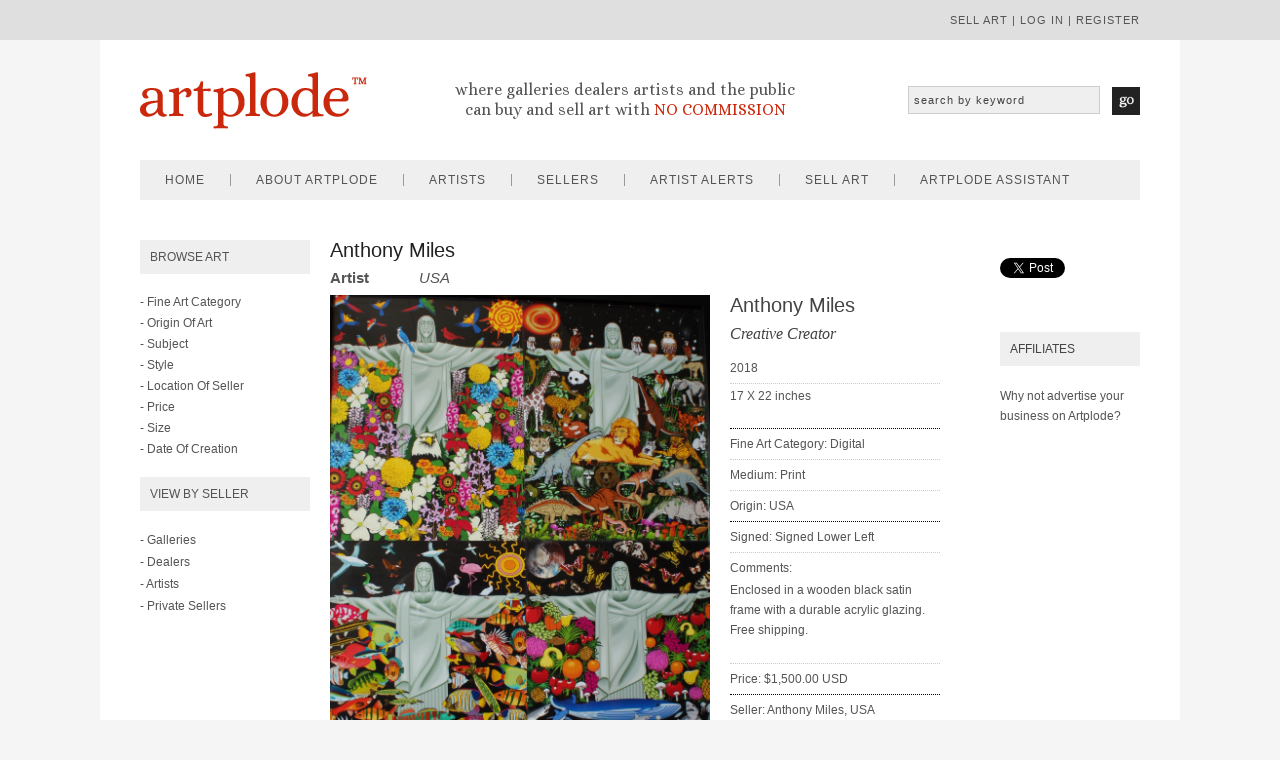

--- FILE ---
content_type: text/html
request_url: https://www.artplode.com/artwork/Anthony-Miles/Creative-Creator/4510
body_size: 92298
content:




<!DOCTYPE html PUBLIC "-//W3C//DTD XHTML 1.0 Transitional//EN" "http://www.w3.org/TR/xhtml1/DTD/xhtml1-transitional.dtd">
<html xmlns="http://www.w3.org/1999/xhtml">
<head>
<meta http-equiv="Content-Type" content="text/html; charset=utf-8" />
<title>Creative Creator Artwork By Anthony Miles - Buy Art on Artplode</title>

<meta name="description" content="Abstract art, nude art, fine art and John Lennon art are just 4 of the dozens of catagories of art found for sale in our online art gallery.">
<meta name="keywords" content="Creative Creator, Anthony Miles, Creative Creator by Anthony Miles, Buy Art, Sell Art, Buy Art Online, Sell Art Online, Buying Fine Art Online, Sell Fine Art Online, Buying art on the internet, Selling Art on the internet, Sell art with no commission, Online art gallery, Sell paintings online, Paintings for sale, John Lennon Art, Art for sale,nude art,erotic art,abstract art">


<link href='https://fonts.googleapis.com/css?family=Alice' rel='stylesheet' type='text/css'/>

<script type="text/javascript" src="/includes/jquery-2.1.1.min.js"></script>
<script src="https://code.jquery.com/ui/1.10.4/jquery-ui.js" type="text/javascript"></script>

<script type="text/javascript">
	$(function() {
		$("#accordion").accordion({ header: "li.heading", collapsible: true, active: false, heightStyle: "content" });
		$("#respmenu").accordion({ header: "li.heading", collapsible: true, active: false, heightStyle: "content" });

	});
	</script>
    
<script src="/includes/jquery.cycle2.js" type="text/javascript"></script>

<script type="text/javascript" src="https://platform.twitter.com/widgets.js"></script>

<script type="text/javascript" src="//assets.pinterest.com/js/pinit.js"></script>


<link rel="shortcut icon" href="https://www.artplode.com/artplode-images/favicon.ico">
<link rel="apple-touch-icon" sizes="57x57" href="https://www.artplode.com/artplode-images/apple-touch-icon-57x57.png">
<link rel="apple-touch-icon" sizes="114x114" href="https://www.artplode.com/artplode-images/apple-touch-icon-114x114.png">
<link rel="apple-touch-icon" sizes="72x72" href="https://www.artplode.com/artplode-images/apple-touch-icon-72x72.png">
<link rel="apple-touch-icon" sizes="144x144" href="https://www.artplode.com/artplode-images/apple-touch-icon-144x144.png">
<link rel="apple-touch-icon" sizes="60x60" href="https://www.artplode.com/artplode-images/apple-touch-icon-60x60.png">
<link rel="apple-touch-icon" sizes="120x120" href="https://www.artplode.com/artplode-images/apple-touch-icon-120x120.png">
<link rel="apple-touch-icon" sizes="76x76" href="https://www.artplode.com/artplode-images/apple-touch-icon-76x76.png">
<link rel="apple-touch-icon" sizes="152x152" href="https://www.artplode.com/artplode-images/apple-touch-icon-152x152.png">
<link rel="icon" type="image/png" href="https://www.artplode.com/artplode-images/favicon-196x196.png" sizes="196x196">
<link rel="icon" type="image/png" href="https://www.artplode.com/artplode-images/favicon-160x160.png" sizes="160x160">
<link rel="icon" type="image/png" href="https://www.artplode.com/artplode-images/favicon-96x96.png" sizes="96x96">
<link rel="icon" type="image/png" href="https://www.artplode.com/artplode-images/favicon-16x16.png" sizes="16x16">
<link rel="icon" type="image/png" href="https://www.artplode.com/artplode-images/favicon-32x32.png" sizes="32x32">
<meta name="msapplication-TileColor" content="#da532c">
<meta name="msapplication-TileImage" content="https://www.artplode.com/artplode-images/mstile-144x144.png">
<meta name="msapplication-config" content="https://www.artplode.com/artplode-images/browserconfig.xml">

<meta property="og:url" content="https://www.artplode.com/artwork/Anthony-Miles/Creative-Creator/4510/"/>
<meta property="og:title" content="Creative Creator, Anthony Miles For Sale On Artplode"/>
<meta property="og:image" content="https://www.artplode.com/art-images/4510/none"/>
<meta property="og:site_name" content="Artplode"/>
<meta property="og:description" content="Creative Creator, Anthony Miles."/>

<meta name="google-site-verification" content="2NrBxAGwrWaLfz9ZgjU6lQJWAm4XBt32YtLvWw-FCnQ" />
<meta name="p:domain_verify" content="c8fca9b4f4d7d8c17cd25595fd833224"/>

<meta name='viewport' content='width=device-width, initial-scale=1, maximum-scale=1, user-scalable=no' />

<!-- Start Alexa Certify Javascript -->
<script type="text/javascript"/>
_atrk_opts = { atrk_acct:"AkK5n1a4KM100k", domain:"artplode.com",dynamic: true};
(function() { var as = document.createElement('script'); as.type = 'text/javascript'; as.async = true; as.src = "https://d31qbv1cthcecs.cloudfront.net/atrk.js"; var s = document.getElementsByTagName('script')[0];s.parentNode.insertBefore(as, s); })();
</script>
<noscript><img src="https://d5nxst8fruw4z.cloudfront.net/atrk.gif?account=AkK5n1a4KM100k" style="display:none" height="1" width="1" alt="" /></noscript>
<!-- End Alexa Certify Javascript -->

<link href="https://www.artplode.com/style.css" rel="stylesheet" type="text/css" media="screen" />

<script src="https://www.artplode.com/includes/lightbox.min.js"></script>
<link href="https://www.artplode.com/lightbox.css" rel="stylesheet" />


<SCRIPT>
$().ready(function() {
$('#sub_req_list').click(function(){
$('#contactseller2').slideToggle( "slow", function() {});
						})
						
						});
</script>

<script>
  (function(i,s,o,g,r,a,m){i['GoogleAnalyticsObject']=r;i[r]=i[r]||function(){
  (i[r].q=i[r].q||[]).push(arguments)},i[r].l=1*new Date();a=s.createElement(o),
  m=s.getElementsByTagName(o)[0];a.async=1;a.src=g;m.parentNode.insertBefore(a,m)
  })(window,document,'script','//www.google-analytics.com/analytics.js','ga');

  ga('create', 'UA-53616401-1', 'auto');
  ga('send', 'pageview');

var selectedCountry = "";
</script>

</head>


<body>
<div id="fb-root"></div>
<script>(function(d, s, id) {
  var js, fjs = d.getElementsByTagName(s)[0];
  if (d.getElementById(id)) return;
  js = d.createElement(s); js.id = id;
  js.src = "//connect.facebook.net/en_GB/sdk.js#xfbml=1&version=v2.6";
  fjs.parentNode.insertBefore(js, fjs);
}(document, 'script', 'facebook-jssdk'));</script>
<div id="top">

    <div id="topinside">
    
    <p>
    
    
    <a href="/sell-art/">sell art</a> | 
    <a href="/my-artplode/login/">log in</a> |  
    <a href="/my-artplode/register/?aw=4510">register</a> 
    
    
    
    </p>
    </div>

</div>


<div id = "container">
<div id="header">

	<div id="logo"><a href="/"><img src="https://www.artplode.com/buy-and-sell-art-online/artplode-buy-sell-art.jpg" alt="Artplode - Buy and Sell Art Online With No Commission" width="230" height="80" border="0" /></a></div>
    
    <div id="strapline"><p align="center"><br />where galleries dealers artists and the public<br />can buy and sell art with <span style="color:#ca280d; text-transform:uppercase;">no commission</span></p></div>
    
  <div id="artsearch">
      <form id="form1" name="form1" method="post" action="https://www.artplode.com/search-art/">
                <input name="search" type="text" id="search" value="search by keyword"  onfocus="if(this.value=='search by keyword') this.value='';"/>
                <input type="image" alt="Submit" src="https://www.artplode.com/artplode-images/topsearchgo.jpg" name="Go" id="Go" value="Go" class="hbutton" />
      </form>
    </div>
    
    
    <div id="mob-menuleft">
    
    <a id="left-panel-link" href="#left-panel"><img src="https://www.artplode.com/artplode-images/mobile-menu.png" alt="artplode menu"/></a>
    
    </div>
    
    <div id="mob-logo"><a href="/"><img src="https://www.artplode.com/artplode-images/artplode-mob.png" alt="Artplode - Buy And Sell Art Online Comission Free" /></a></div>
    
    <div id="mob-menuright">
    
    <a id="right-panel-link" href="#right-panel"><img src="https://www.artplode.com/artplode-images/mobile-menu.png" alt="artplode menu"/></a>
    
    </div>
    

</div>
<div id="menu">

<div id="menuinside">

	<ul>
    
    	<li><a href="/">home</a></li>  
        <li><a href="/about/">about artplode</a>
        <ul>
        <li><a href="/media/">media</a></li></ul></li>   
        <li><a href="/artists/">artists</a>
        <ul>
        <li><a href="/artists/">artists A-Z</a></li>
        <li><a href="/art/featured/">featured artists</a></li>
        </ul></li>
        <li><a href="/sellers/">sellers</a>
        	<ul>
            <li><a href="/sellers/galleries/">galleries</a></li>
            <li><a href="/sellers/dealers/">dealers</a></li>
            <!--<li><a href="/sellers/artists/">artists</a></li> -->
            <li><a href="/art/private-sellers/">private sellers</a></li>
            </ul>
        </li> 
        <li><a href="/artist-alerts/">artist alerts</a></li>  
        
    	<li><a href="/sell-art/">sell art</a></li>
        
        <!--<li><a href="/gift-ideas/">gift ideas</a></li> --> 
        <li><a href="/assistant/" style="border:none;">artplode assistant</a></li> 
            
             
             
             
    
    </ul>

</div>

</div>
<div id="sidebar">

	<div class="box"><h2>Browse Art</h2>
    
    <div id="accordion">

<li class="heading">- Fine Art Category</li>
<div>
	<ul>

    
        <li><a href="/art/medium/default.asp?var=digital">digital</a></li>
               
        
      
        <li><a href="/art/medium/default.asp?var=drawings">drawings</a></li>
               
        
      
        <li><a href="/art/medium/default.asp?var=ethnographic">ethnographic</a></li>
               
        
      
        <li><a href="/art/medium/default.asp?var=mixed-media">mixed media</a></li>
               
        
      
        <li><a href="/art/medium/default.asp?var=paintings">paintings</a></li>
               
        
      
        <li><a href="/art/medium/default.asp?var=photography">photography</a></li>
               
        
      
        <li><a href="/art/medium/default.asp?var=prints">prints</a></li>
               
        
      
        <li><a href="/art/medium/default.asp?var=sculptures">sculptures</a></li>
               
        
      
        <li><a href="/art/medium/default.asp?var=textiles">textiles</a></li>
               
        
      
        <li><a href="/art/medium/default.asp?var=watercolours">watercolours</a></li>
               
        
      


    </ul>
</div>
<li class="heading">- Origin Of Art</li>
<div>
	<ul>
    
    

        <li><a href="/art/origin/default.asp?var=Afganistan">Afganistan</a></li>
        
        

        <li><a href="/art/origin/default.asp?var=Antigua-and-Barbuda">Antigua and Barbuda</a></li>
        
        

        <li><a href="/art/origin/default.asp?var=Argentina">Argentina</a></li>
        
        

        <li><a href="/art/origin/default.asp?var=Armenia">Armenia</a></li>
        
        

        <li><a href="/art/origin/default.asp?var=Australia">Australia</a></li>
        
        

        <li><a href="/art/origin/default.asp?var=Austria">Austria</a></li>
        
        

        <li><a href="/art/origin/default.asp?var=Azerbaijan">Azerbaijan</a></li>
        
        

        <li><a href="/art/origin/default.asp?var=Bahrain">Bahrain</a></li>
        
        

        <li><a href="/art/origin/default.asp?var=Barbados">Barbados</a></li>
        
        

        <li><a href="/art/origin/default.asp?var=Belarus">Belarus</a></li>
        
        

        <li><a href="/art/origin/default.asp?var=Belgium">Belgium</a></li>
        
        

        <li><a href="/art/origin/default.asp?var=Botswana">Botswana</a></li>
        
        

        <li><a href="/art/origin/default.asp?var=Brazil">Brazil</a></li>
        
        

        <li><a href="/art/origin/default.asp?var=Bulgaria">Bulgaria</a></li>
        
        

        <li><a href="/art/origin/default.asp?var=Canada">Canada</a></li>
        
        

        <li><a href="/art/origin/default.asp?var=Chile">Chile</a></li>
        
        

        <li><a href="/art/origin/default.asp?var=China">China</a></li>
        
        

        <li><a href="/art/origin/default.asp?var=Colombia">Colombia</a></li>
        
        

        <li><a href="/art/origin/default.asp?var=Congo">Congo</a></li>
        
        

        <li><a href="/art/origin/default.asp?var=Croatia">Croatia</a></li>
        
        

        <li><a href="/art/origin/default.asp?var=Cuba">Cuba</a></li>
        
        

        <li><a href="/art/origin/default.asp?var=Czech-Republic">Czech Republic</a></li>
        
        

        <li><a href="/art/origin/default.asp?var=Denmark">Denmark</a></li>
        
        

        <li><a href="/art/origin/default.asp?var=Ecuador">Ecuador</a></li>
        
        

        <li><a href="/art/origin/default.asp?var=Egypt">Egypt</a></li>
        
        

        <li><a href="/art/origin/default.asp?var=Estonia">Estonia</a></li>
        
        

        <li><a href="/art/origin/default.asp?var=Ethiopia">Ethiopia</a></li>
        
        

        <li><a href="/art/origin/default.asp?var=Finland">Finland</a></li>
        
        

        <li><a href="/art/origin/default.asp?var=France">France</a></li>
        
        

        <li><a href="/art/origin/default.asp?var=Georgia">Georgia</a></li>
        
        

        <li><a href="/art/origin/default.asp?var=Germany">Germany</a></li>
        
        

        <li><a href="/art/origin/default.asp?var=Ghana">Ghana</a></li>
        
        

        <li><a href="/art/origin/default.asp?var=Greece">Greece</a></li>
        
        

        <li><a href="/art/origin/default.asp?var=Guatemala">Guatemala</a></li>
        
        

        <li><a href="/art/origin/default.asp?var=Haiti">Haiti</a></li>
        
        

        <li><a href="/art/origin/default.asp?var=Hawaii">Hawaii</a></li>
        
        

        <li><a href="/art/origin/default.asp?var=Hong-Kong">Hong Kong</a></li>
        
        

        <li><a href="/art/origin/default.asp?var=Hungary">Hungary</a></li>
        
        

        <li><a href="/art/origin/default.asp?var=Iceland">Iceland</a></li>
        
        

        <li><a href="/art/origin/default.asp?var=India">India</a></li>
        
        

        <li><a href="/art/origin/default.asp?var=Indonesia">Indonesia</a></li>
        
        

        <li><a href="/art/origin/default.asp?var=Ireland">Ireland</a></li>
        
        

        <li><a href="/art/origin/default.asp?var=Israel">Israel</a></li>
        
        

        <li><a href="/art/origin/default.asp?var=Italy">Italy</a></li>
        
        

        <li><a href="/art/origin/default.asp?var=Japan">Japan</a></li>
        
        

        <li><a href="/art/origin/default.asp?var=Latvia">Latvia</a></li>
        
        

        <li><a href="/art/origin/default.asp?var=Libya">Libya</a></li>
        
        

        <li><a href="/art/origin/default.asp?var=Macau">Macau</a></li>
        
        

        <li><a href="/art/origin/default.asp?var=Malaysia">Malaysia</a></li>
        
        

        <li><a href="/art/origin/default.asp?var=Mauritius">Mauritius</a></li>
        
        

        <li><a href="/art/origin/default.asp?var=Mexico">Mexico</a></li>
        
        

        <li><a href="/art/origin/default.asp?var=Monaco">Monaco</a></li>
        
        

        <li><a href="/art/origin/default.asp?var=Morocco">Morocco</a></li>
        
        

        <li><a href="/art/origin/default.asp?var=Myanmar">Myanmar</a></li>
        
        

        <li><a href="/art/origin/default.asp?var=Nambia">Nambia</a></li>
        
        

        <li><a href="/art/origin/default.asp?var=Netherlands">Netherlands</a></li>
        
        

        <li><a href="/art/origin/default.asp?var=New-Zealand">New Zealand</a></li>
        
        

        <li><a href="/art/origin/default.asp?var=Nigeria">Nigeria</a></li>
        
        

        <li><a href="/art/origin/default.asp?var=Norway">Norway</a></li>
        
        

        <li><a href="/art/origin/default.asp?var=Pakistan">Pakistan</a></li>
        
        

        <li><a href="/art/origin/default.asp?var=Panama">Panama</a></li>
        
        

        <li><a href="/art/origin/default.asp?var=Peru">Peru</a></li>
        
        

        <li><a href="/art/origin/default.asp?var=Phillipines">Phillipines</a></li>
        
        

        <li><a href="/art/origin/default.asp?var=Poland">Poland</a></li>
        
        

        <li><a href="/art/origin/default.asp?var=Portugal">Portugal</a></li>
        
        

        <li><a href="/art/origin/default.asp?var=Puerto-Rico">Puerto Rico</a></li>
        
        

        <li><a href="/art/origin/default.asp?var=Qatar">Qatar</a></li>
        
        

        <li><a href="/art/origin/default.asp?var=Romania">Romania</a></li>
        
        

        <li><a href="/art/origin/default.asp?var=Russia">Russia</a></li>
        
        

        <li><a href="/art/origin/default.asp?var=Saudi-Arabia">Saudi Arabia</a></li>
        
        

        <li><a href="/art/origin/default.asp?var=Serbia">Serbia</a></li>
        
        

        <li><a href="/art/origin/default.asp?var=Singapore">Singapore</a></li>
        
        

        <li><a href="/art/origin/default.asp?var=Slovakia">Slovakia</a></li>
        
        

        <li><a href="/art/origin/default.asp?var=Slovenia">Slovenia</a></li>
        
        

        <li><a href="/art/origin/default.asp?var=South-Africa">South Africa</a></li>
        
        

        <li><a href="/art/origin/default.asp?var=South-Korea">South Korea</a></li>
        
        

        <li><a href="/art/origin/default.asp?var=Spain">Spain</a></li>
        
        

        <li><a href="/art/origin/default.asp?var=St-Barthelemy">St Barthelemy</a></li>
        
        

        <li><a href="/art/origin/default.asp?var=Sudan">Sudan</a></li>
        
        

        <li><a href="/art/origin/default.asp?var=Sweden">Sweden</a></li>
        
        

        <li><a href="/art/origin/default.asp?var=Switzerland">Switzerland</a></li>
        
        

        <li><a href="/art/origin/default.asp?var=Taiwan">Taiwan</a></li>
        
        

        <li><a href="/art/origin/default.asp?var=Tanzania">Tanzania</a></li>
        
        

        <li><a href="/art/origin/default.asp?var=Thailand">Thailand</a></li>
        
        

        <li><a href="/art/origin/default.asp?var=Turkey">Turkey</a></li>
        
        

        <li><a href="/art/origin/default.asp?var=Uganda">Uganda</a></li>
        
        

        <li><a href="/art/origin/default.asp?var=UK">UK</a></li>
        
        

        <li><a href="/art/origin/default.asp?var=Ukraine">Ukraine</a></li>
        
        

        <li><a href="/art/origin/default.asp?var=United-Arab-Erimates">United Arab Erimates</a></li>
        
        

        <li><a href="/art/origin/default.asp?var=USA">USA</a></li>
        
        

        <li><a href="/art/origin/default.asp?var=Venezuela">Venezuela</a></li>
        
        

        <li><a href="/art/origin/default.asp?var=Vietnam">Vietnam</a></li>
        
        

        <li><a href="/art/origin/default.asp?var=Virgin-Islands-(USA)">Virgin Islands (USA)</a></li>
        
        

        <li><a href="/art/origin/default.asp?var=Yemen">Yemen</a></li>
        
        


    </ul>
</div>
<li class="heading">- Subject</li>
<div>
	<ul>






        <li><a href="/art/subject/default.asp?var=aboriginal-art">aboriginal art</a></li>
               
        
      

        <li><a href="/art/subject/default.asp?var=american-indian-art">american indian art</a></li>
               
        
      

        <li><a href="/art/subject/default.asp?var=animals">animals</a></li>
               
        
      

        <li><a href="/art/subject/default.asp?var=animation">animation</a></li>
               
        
      

        <li><a href="/art/subject/default.asp?var=architecture-and-cityscape">architecture and cityscape</a></li>
               
        
      

        <li><a href="/art/subject/default.asp?var=birds">birds</a></li>
               
        
      

        <li><a href="/art/subject/default.asp?var=botanical">botanical</a></li>
               
        
      

        <li><a href="/art/subject/default.asp?var=calligraphy">calligraphy</a></li>
               
        
      

        <li><a href="/art/subject/default.asp?var=cats">cats</a></li>
               
        
      

        <li><a href="/art/subject/default.asp?var=celebrities-and-musicians">celebrities and musicians</a></li>
               
        
      

        <li><a href="/art/subject/default.asp?var=children">children</a></li>
               
        
      

        <li><a href="/art/subject/default.asp?var=dogs">dogs</a></li>
               
        
      

        <li><a href="/art/subject/default.asp?var=ethnic">ethnic</a></li>
               
        
      

        <li><a href="/art/subject/default.asp?var=family">family</a></li>
               
        
      

        <li><a href="/art/subject/default.asp?var=famous-places">famous places</a></li>
               
        
      

        <li><a href="/art/subject/default.asp?var=fantasy">fantasy</a></li>
               
        
      

        <li><a href="/art/subject/default.asp?var=fashion-and-costumes">fashion and costumes</a></li>
               
        
      

        <li><a href="/art/subject/default.asp?var=figures-and-portraits">figures and portraits</a></li>
               
        
      

        <li><a href="/art/subject/default.asp?var=floral-and-gardens">floral and gardens</a></li>
               
        
      

        <li><a href="/art/subject/default.asp?var=food-and-wine">food and wine</a></li>
               
        
      

        <li><a href="/art/subject/default.asp?var=historic-figures">historic figures</a></li>
               
        
      

        <li><a href="/art/subject/default.asp?var=horses">horses</a></li>
               
        
      

        <li><a href="/art/subject/default.asp?var=humour">humour</a></li>
               
        
      

        <li><a href="/art/subject/default.asp?var=insects">insects</a></li>
               
        
      

        <li><a href="/art/subject/default.asp?var=landscape">landscape</a></li>
               
        
      

        <li><a href="/art/subject/default.asp?var=marine-art">marine art</a></li>
               
        
      

        <li><a href="/art/subject/default.asp?var=music">music</a></li>
               
        
      

        <li><a href="/art/subject/default.asp?var=nudes-and-erotic">nudes and erotic</a></li>
               
        
      

        <li><a href="/art/subject/default.asp?var=religious-and-inspirational">religious and inspirational</a></li>
               
        
      

        <li><a href="/art/subject/default.asp?var=romantic-themes">romantic themes</a></li>
               
        
      

        <li><a href="/art/subject/default.asp?var=seascape">seascape</a></li>
               
        
      

        <li><a href="/art/subject/default.asp?var=sports">sports</a></li>
               
        
      

        <li><a href="/art/subject/default.asp?var=still-life">still life</a></li>
               
        
      

        <li><a href="/art/subject/default.asp?var=travel-and-transportation">travel and transportation</a></li>
               
        
      


 </ul>
</div>
<li class="heading">- Style</li>
<div>
	<ul>





        <li><a href="/art/style/default.asp?var=abstract">abstract</a></li>
               
        
      

        <li><a href="/art/style/default.asp?var=asian">asian</a></li>
               
        
      

        <li><a href="/art/style/default.asp?var=conceptual">conceptual</a></li>
               
        
      

        <li><a href="/art/style/default.asp?var=contemporary">contemporary</a></li>
               
        
      

        <li><a href="/art/style/default.asp?var=cubism">cubism</a></li>
               
        
      

        <li><a href="/art/style/default.asp?var=documentary">documentary</a></li>
               
        
      

        <li><a href="/art/style/default.asp?var=ethnographic">ethnographic</a></li>
               
        
      

        <li><a href="/art/style/default.asp?var=expressionism">expressionism</a></li>
               
        
      

        <li><a href="/art/style/default.asp?var=fauvism">fauvism</a></li>
               
        
      

        <li><a href="/art/style/default.asp?var=figurative">figurative</a></li>
               
        
      

        <li><a href="/art/style/default.asp?var=folk">folk</a></li>
               
        
      

        <li><a href="/art/style/default.asp?var=illustration-art">illustration art</a></li>
               
        
      

        <li><a href="/art/style/default.asp?var=impressionism">impressionism</a></li>
               
        
      

        <li><a href="/art/style/default.asp?var=miniature">miniature</a></li>
               
        
      

        <li><a href="/art/style/default.asp?var=minimalism">minimalism</a></li>
               
        
      

        <li><a href="/art/style/default.asp?var=modernism">modernism</a></li>
               
        
      

        <li><a href="/art/style/default.asp?var=pointillism">pointillism</a></li>
               
        
      

        <li><a href="/art/style/default.asp?var=pop-art">pop art</a></li>
               
        
      

        <li><a href="/art/style/default.asp?var=portraiture">portraiture</a></li>
               
        
      

        <li><a href="/art/style/default.asp?var=postimpressionism">postimpressionism</a></li>
               
        
      

        <li><a href="/art/style/default.asp?var=realism">realism</a></li>
               
        
      

        <li><a href="/art/style/default.asp?var=surrealism">surrealism</a></li>
               
        
      

        <li><a href="/art/style/default.asp?var=tonalism">tonalism</a></li>
               
        
      

        <li><a href="/art/style/default.asp?var=urban-art">urban art</a></li>
               
        
      


    </ul>
</div>
<li class="heading">- Location Of Seller</li>
<div>
	<ul>
        
        
        

        <li><a href="/art/location/default.asp?var=Argentina">Argentina</a></li>
               
        
      

        <li><a href="/art/location/default.asp?var=Armenia">Armenia</a></li>
               
        
      

        <li><a href="/art/location/default.asp?var=Australia">Australia</a></li>
               
        
      

        <li><a href="/art/location/default.asp?var=Austria">Austria</a></li>
               
        
      

        <li><a href="/art/location/default.asp?var=Azerbaijan-Republic">Azerbaijan Republic</a></li>
               
        
      

        <li><a href="/art/location/default.asp?var=Bahrain">Bahrain</a></li>
               
        
      

        <li><a href="/art/location/default.asp?var=Barbados">Barbados</a></li>
               
        
      

        <li><a href="/art/location/default.asp?var=Belgium">Belgium</a></li>
               
        
      

        <li><a href="/art/location/default.asp?var=Botswana">Botswana</a></li>
               
        
      

        <li><a href="/art/location/default.asp?var=Brazil">Brazil</a></li>
               
        
      

        <li><a href="/art/location/default.asp?var=Bulgaria">Bulgaria</a></li>
               
        
      

        <li><a href="/art/location/default.asp?var=Canada">Canada</a></li>
               
        
      

        <li><a href="/art/location/default.asp?var=Chile">Chile</a></li>
               
        
      

        <li><a href="/art/location/default.asp?var=China">China</a></li>
               
        
      

        <li><a href="/art/location/default.asp?var=Colombia">Colombia</a></li>
               
        
      

        <li><a href="/art/location/default.asp?var=Connecticut,-USA">Connecticut, USA</a></li>
               
        
      

        <li><a href="/art/location/default.asp?var=Croatia">Croatia</a></li>
               
        
      

        <li><a href="/art/location/default.asp?var=Czech-Republic">Czech Republic</a></li>
               
        
      

        <li><a href="/art/location/default.asp?var=Denmark">Denmark</a></li>
               
        
      

        <li><a href="/art/location/default.asp?var=Earth">Earth</a></li>
               
        
      

        <li><a href="/art/location/default.asp?var=Estonia">Estonia</a></li>
               
        
      

        <li><a href="/art/location/default.asp?var=France">France</a></li>
               
        
      

        <li><a href="/art/location/default.asp?var=French-Polynesia">French Polynesia</a></li>
               
        
      

        <li><a href="/art/location/default.asp?var=Georgia">Georgia</a></li>
               
        
      

        <li><a href="/art/location/default.asp?var=Germany">Germany</a></li>
               
        
      

        <li><a href="/art/location/default.asp?var=Greece">Greece</a></li>
               
        
      

        <li><a href="/art/location/default.asp?var=Guatemala">Guatemala</a></li>
               
        
      

        <li><a href="/art/location/default.asp?var=Hong-Kong">Hong Kong</a></li>
               
        
      

        <li><a href="/art/location/default.asp?var=Hungary">Hungary</a></li>
               
        
      

        <li><a href="/art/location/default.asp?var=Iceland">Iceland</a></li>
               
        
      

        <li><a href="/art/location/default.asp?var=India">India</a></li>
               
        
      

        <li><a href="/art/location/default.asp?var=Indonesia">Indonesia</a></li>
               
        
      

        <li><a href="/art/location/default.asp?var=Ireland">Ireland</a></li>
               
        
      

        <li><a href="/art/location/default.asp?var=Israel">Israel</a></li>
               
        
      

        <li><a href="/art/location/default.asp?var=Italy">Italy</a></li>
               
        
      

        <li><a href="/art/location/default.asp?var=Jamaica">Jamaica</a></li>
               
        
      

        <li><a href="/art/location/default.asp?var=Japan">Japan</a></li>
               
        
      

        <li><a href="/art/location/default.asp?var=Latvia">Latvia</a></li>
               
        
      

        <li><a href="/art/location/default.asp?var=Libya">Libya</a></li>
               
        
      

        <li><a href="/art/location/default.asp?var=London-">London </a></li>
               
        
      

        <li><a href="/art/location/default.asp?var=London-UK">London UK</a></li>
               
        
      

        <li><a href="/art/location/default.asp?var=Macau">Macau</a></li>
               
        
      

        <li><a href="/art/location/default.asp?var=Malaysia">Malaysia</a></li>
               
        
      

        <li><a href="/art/location/default.asp?var=Mauritius">Mauritius</a></li>
               
        
      

        <li><a href="/art/location/default.asp?var=Mexico">Mexico</a></li>
               
        
      

        <li><a href="/art/location/default.asp?var=Minneapolis">Minneapolis</a></li>
               
        
      

        <li><a href="/art/location/default.asp?var=Monaco">Monaco</a></li>
               
        
      

        <li><a href="/art/location/default.asp?var=Mykonos,-Greece">Mykonos, Greece</a></li>
               
        
      

        <li><a href="/art/location/default.asp?var=Namibia">Namibia</a></li>
               
        
      

        <li><a href="/art/location/default.asp?var=Netherland">Netherland</a></li>
               
        
      

        <li><a href="/art/location/default.asp?var=Netherlands">Netherlands</a></li>
               
        
      

        <li><a href="/art/location/default.asp?var=New-York">New York</a></li>
               
        
      

        <li><a href="/art/location/default.asp?var=New-Zealand">New Zealand</a></li>
               
        
      

        <li><a href="/art/location/default.asp?var=Nigeria">Nigeria</a></li>
               
        
      

        <li><a href="/art/location/default.asp?var=Norway">Norway</a></li>
               
        
      

        <li><a href="/art/location/default.asp?var=Pakistan">Pakistan</a></li>
               
        
      

        <li><a href="/art/location/default.asp?var=Panama">Panama</a></li>
               
        
      

        <li><a href="/art/location/default.asp?var=Peru">Peru</a></li>
               
        
      

        <li><a href="/art/location/default.asp?var=Philippines">Philippines</a></li>
               
        
      

        <li><a href="/art/location/default.asp?var=Poland">Poland</a></li>
               
        
      

        <li><a href="/art/location/default.asp?var=Portugal">Portugal</a></li>
               
        
      

        <li><a href="/art/location/default.asp?var=Qatar">Qatar</a></li>
               
        
      

        <li><a href="/art/location/default.asp?var=Romania">Romania</a></li>
               
        
      

        <li><a href="/art/location/default.asp?var=Russia">Russia</a></li>
               
        
      

        <li><a href="/art/location/default.asp?var=Saudi-Arabia">Saudi Arabia</a></li>
               
        
      

        <li><a href="/art/location/default.asp?var=Singapore">Singapore</a></li>
               
        
      

        <li><a href="/art/location/default.asp?var=Slovakia">Slovakia</a></li>
               
        
      

        <li><a href="/art/location/default.asp?var=South-Africa">South Africa</a></li>
               
        
      

        <li><a href="/art/location/default.asp?var=South-Korea">South Korea</a></li>
               
        
      

        <li><a href="/art/location/default.asp?var=Spain">Spain</a></li>
               
        
      

        <li><a href="/art/location/default.asp?var=Sweden">Sweden</a></li>
               
        
      

        <li><a href="/art/location/default.asp?var=Switzerland">Switzerland</a></li>
               
        
      

        <li><a href="/art/location/default.asp?var=Taiwan">Taiwan</a></li>
               
        
      

        <li><a href="/art/location/default.asp?var=Tanzania">Tanzania</a></li>
               
        
      

        <li><a href="/art/location/default.asp?var=Thailand">Thailand</a></li>
               
        
      

        <li><a href="/art/location/default.asp?var=Turkey">Turkey</a></li>
               
        
      

        <li><a href="/art/location/default.asp?var=Uganda">Uganda</a></li>
               
        
      

        <li><a href="/art/location/default.asp?var=UK">UK</a></li>
               
        
      

        <li><a href="/art/location/default.asp?var=Ukraine">Ukraine</a></li>
               
        
      

        <li><a href="/art/location/default.asp?var=United-Arab-Emirates">United Arab Emirates</a></li>
               
        
      

        <li><a href="/art/location/default.asp?var=USA">USA</a></li>
               
        
      

        <li><a href="/art/location/default.asp?var=Vietnam">Vietnam</a></li>
               
        
      

        <li><a href="/art/location/default.asp?var=Western-Desert">Western Desert</a></li>
               
        
      



    </ul>
</div>
<li class="heading">- Price</li>
<div>
	<ul>
<!--<li><a href="/art/price/default.asp?var=under-1000">Under - $1000</a></li> -->
<li><a href="/art/price/default.asp?var=1000-2000">$1000 - $2000</a></li>
<li><a href="/art/price/default.asp?var=2000-5000">$2000 - $5000</a></li>
<li><a href="/art/price/default.asp?var=5000-10000">$5000 - $10,000</a></li>
<li><a href="/art/price/default.asp?var=10000-25000">$10,000 - $25,000</a></li>
<li><a href="/art/price/default.asp?var=over-25000">More than $25,000</a></li>
<!--<li><a href="/art/price/default.asp?var=all">All</a></li> -->
    </ul>
</div>
<li class="heading">- Size</li>
<div>
	<ul>
<li><a href="/art/size/default.asp?var=up-to-12x12">Small (up to 12 x 12 in)</a></li>
<li><a href="/art/size/default.asp?var=up-to-24x24">Medium  (up to 24 x 24 in)</a></li>
<li><a href="/art/size/default.asp?var=over-24x24">Large  (over 24 x 24in) </a></li>
<!--<li><a href="/art/size/default.asp?var=not-specified">Not specified</a></li>
<li><a href="/art/size/default.asp?var=all">All</a></li> -->
    </ul>
</div>
<li class="heading">- Date Of Creation</li>
<div>
	<ul>
 
 <li><a href="/art/created/default.asp?var=unknown">Unknown</a></li>   
<li><a href="/art/created/default.asp?var=before-1800">Before-1800</a></li>
<li><a href="/art/created/default.asp?var=1800-1900">1800-1900</a></li>
<li><a href="/art/created/default.asp?var=1901-1920">1901-1920</a></li>
<li><a href="/art/created/default.asp?var=1920-1930">1920-1930</a></li>
<li><a href="/art/created/default.asp?var=1930-1940">1930-1940</a></li>
<li><a href="/art/created/default.asp?var=1940-1950">1940-1950</a></li>
<li><a href="/art/created/default.asp?var=1950-1960">1950-1960</a></li>
<li><a href="/art/created/default.asp?var=1960-1970">1960-1970</a></li>
<li><a href="/art/created/default.asp?var=1970-1980">1970-1980</a></li>
<li><a href="/art/created/default.asp?var=1980-1990">1980-1990</a></li>
<li><a href="/art/created/default.asp?var=1990-2000">1990-2000</a></li>
<li><a href="/art/created/default.asp?var=2001-present">2001-present</a></li>

   </ul>
</div>

</div>

</div>
    
    <div class="box"><h2>View By Seller</h2>
    
    <ul>
<li><a href="/art/galleries/">- Galleries</a></li>
<li><a href="/art/dealers/">- Dealers</a></li>
<li><a href="/art/artists/">- Artists</a></li>
<li><a href="/art/private-sellers/">- Private Sellers</a></li>
</ul>

</div>
        
    
</div>
<div id="content">

<style>
.comments p{
	font-size:12px !important;	
}
</style>

<h1 class="arttitle">Anthony Miles</h1>

<h2 class="arttitle"><strong>Artist</strong><em style="margin-left:50px;">USA</em></h2>

<div id="artleft">



      
      
            <ul id="thisartgallery">
            
            
            

			<li class="main"><a href="https://www.artplode.com/art-images/4510-Anthony-Miles-Creative-Creator-01.jpg" data-lightbox="image-1" ><img src="https://www.artplode.com/art-images/4510-Anthony-Miles-Creative-Creator-01.jpg" width="380" alt="Creative Creator artwork by Anthony Miles - art listed for sale on Artplode" /></a></li>
            
            

<li class="sub"><a href="https://www.artplode.com/art-images/4510---02.jpg" data-lightbox="image-2" ><img src="https://www.artplode.com/art-images/4510---02-thumb.jpg" width="100" alt="Creative Creator artwork by Anthony Miles"/></a></li>

<li class="sub"><a href="https://www.artplode.com/art-images/4510---03.jpg" data-lightbox="image-3" ><img src="https://www.artplode.com/art-images/4510---03-thumb.jpg" width="100" alt="Creative Creator artwork by Anthony Miles - art listed for sale on Artplode"/></a></li>

<li class="sub"><a href="https://www.artplode.com/art-images/4510-Anthony-Miles-Creative-Creator-04.jpg" data-lightbox="image-4" ><img src="https://www.artplode.com/art-images/4510-Anthony-Miles-Creative-Creator-04-thumb.jpg" width="100" alt="Creative Creator artwork by Anthony Miles - art listed for sale on Artplode"/></a></li>
      
           
           
            </ul>
            
      
      
      

     
     
      
      
      
<div class="aboutart">


<p><strong>About Artist:</strong></p>
<p><p>Former Marine and life long North Carolina Tarheel, artist and photographer.&nbsp; God has given me the&nbsp;gift&nbsp;of design that I employ on a daily basis trying to help spread God's grace,&nbsp;peace, and love to a world in desperate need of all three.</p></p>

<p><strong>About Artwork:</strong></p>
<p><p>My train of thought was to show an image with some of the creatures and vegetation God has created with all its beautiful variety.&nbsp; I created four panels representing different scenes, all exploding with color.&nbsp; In all four panels God is in the center displaying His creative genius.&nbsp; When viewed,<strong> Creative Creator</strong> provides many relaxing moments.&nbsp; A visual mind massage that radiates inner peace and tranquility.</p></p>


</div>


</div>

<div id="artright">

<h3>Anthony Miles</h3>
<h4>Creative Creator</h4>

<ul>


<li>2018</li>

<li style="border-bottom:1px dotted #000;padding:0 0 20px 0;">17 x 22&nbsp;<span style="text-transform:lowercase;">inches</span></li>
<li>Fine Art Category: digital</li>

<li>Medium: print</li>
<li style="border-bottom:1px dotted #000;">Origin: USA</li>




<li>Signed: Signed lower left</li>











</ul>

<ul>

<li class="comments" style="text-transform:none;">Comments: <p>Enclosed in a wooden black satin frame with a durable acrylic glazing.&nbsp; Free shipping.</p></li>

<li style="border-bottom:1px dotted #000;">Price: $1,500.00&nbsp;USD</li>
<li>Seller: Anthony Miles, USA</li>


</ul>







<br />



<!-- <p><strong>Contact Seller</strong></p> -->
<a class="requestlink1st" id="sub_req_list">Contact Seller...</a>
	
	
	<br/><br/>





<div id="contactseller2" style="display:none; ">
<p>You must be registered on Artplode to contact  a seller</p>
<p><a href="https://www.artplode.com/my-artplode/login/">LOGIN</a> <br>or<br> <a href="https://www.artplode.com/my-artplode/register/?aw=4510">REGISTER</a>.</p>
</div>







<ul style="border:0;">

<li class="list" style="background-image:url('https://www.artplode.com/artplode-images/more-by-artist.png');"><a href="https://www.artplode.com/artists/artist.asp?artist=Anthony-Miles">More by this artist</a></li>


<li class="list" style="background-image:url('https://www.artplode.com/artplode-images/get-artist-alerts.png');"><a href="https://www.artplode.com/artist-alerts/?artistname=Anthony-Miles">Get artist alerts</a></li>



<li class="list" style="background-image:url('https://www.artplode.com/artplode-images/get-artist-alerts.png');"><a href="https://www.artplode.com/art/favourite.asp?userid=&artid=4510&art=https://www.artplode.com/artwork/Anthony-Miles/Creative-Creator/4510/">Save to favourites</a></li>

<li class="list" style="background-image:url('https://www.artplode.com/artplode-images/share-on-facebook.png');"><a href="http://www.facebook.com/sharer.php?u=https://www.artplode.com/artwork/Anthony-Miles/Creative-Creator/4510/&t=Anthony Miles - Creative Creator">Share on facebook</a></li>

<li class="list" style="background-image:url('https://www.artplode.com/artplode-images/share-on-twitter.png');"><a href="https://twitter.com/intent/tweet?url=https://www.artplode.com/artwork/Anthony-Miles/Creative-Creator/4510/&via=artplode&hashtag=artplode">Share on twitter</a></li>

<li class="list" style="background-image:url('https://www.artplode.com/artplode-images/share-on-pinterest.png');"><a href="//www.pinterest.com/pin/create/button/?url=https://www.artplode.com/artwork/Anthony-Miles/Creative-Creator/4510/&media=https://www.artplode.com/art-images/4510-Anthony-Miles-Creative-Creator-01.jpg&description=Pin%20It" data-pin-do="buttonPin" data-pin-config="none" target="_blank">Pin to Pinterest</a></li>

<li class="list"><a href="https://www.linkedin.com/shareArticle?mini=true&url=https://www.artplode.com/artwork/Anthony-Miles/Creative-Creator/4510/&title=Anthony Miles - Creative Creator&summary=&source=">Share on LinkedIn</a></li>

<li class="list" style="background-image:url('https://www.artplode.com/artplode-images/get-artist-alerts.png');"><a href="https://www.artplode.com/art/email.asp?artist=Anthony-Miles&title=Creative-Creator&id=4510">Email this artwork</a></li>
<li class="list" style="background-image:url('https://www.artplode.com/artplode-images/get-artist-alerts.png');"><a href="https://www.artplode.com/art/report.asp?artist=Anthony-Miles&title=Creative-Creator&id=4510">Report this artwork</a></li>

</ul>

<ul style="border-top:1px dotted #000;">
<li>Artplode ID: 4510</li>
<li>Artplode Seller ID: 8738</li>

</ul>

<div class="aboutartshow">


<p><strong>About Artist:</strong></p>
<p><p>Former Marine and life long North Carolina Tarheel, artist and photographer.&nbsp; God has given me the&nbsp;gift&nbsp;of design that I employ on a daily basis trying to help spread God's grace,&nbsp;peace, and love to a world in desperate need of all three.</p></p>

<p><strong>About Artwork:</strong></p>
<p><p>My train of thought was to show an image with some of the creatures and vegetation God has created with all its beautiful variety.&nbsp; I created four panels representing different scenes, all exploding with color.&nbsp; In all four panels God is in the center displaying His creative genius.&nbsp; When viewed,<strong> Creative Creator</strong> provides many relaxing moments.&nbsp; A visual mind massage that radiates inner peace and tranquility.</p></p>


</div>

</div>








</div><div id="adbar">

<div class="fb-share-button" data-layout="button" data-mobile-iframe="true"><a class="fb-xfbml-parse-ignore" target="_blank" href="https://www.facebook.com/sharer/sharer.php?u&amp;src=sdkpreparse">Share</a></div>

<br /><br />

<a href="https://twitter.com/share" class="twitter-share-button" data-lang="en">Tweet</a>
<script>!function(d,s,id){var js,fjs=d.getElementsByTagName(s)[0];if(!d.getElementById(id)){js=d.createElement(s);js.id=id;js.src="https://platform.twitter.com/widgets.js";fjs.parentNode.insertBefore(js,fjs);}}(document,"script","twitter-wjs");</script>

<br /><br />

<script src="//platform.linkedin.com/in.js" type="text/javascript"> lang: en_US</script>
<script type="IN/Share"></script>

<br /><br />

	<h2>affiliates</h2>
    
    <p>Why not advertise your business on Artplode?</p>
    
    
    
    <!--do whatever with ads -->
    
    
    
    <!--<p>USA</p> -->
    
    
    
    
    
    


</div>

</div>

<div id="footer">

	<div id="footerinside">
    
    <div class="box">
		<ul>
        
        

<li><a href="/my-artplode/login/">log in</a></li>

<li><a href="/my-artplode/register/">register</a></li>



                <li><a href="/about/">about artplode</a></li>
                <li><a href="/contact/">contact</a></li>
                <li><a href="/press/">press / news</a></li>     
                <li><a href="/faq/">faq</a></li>
                <li><a href="/terms/">terms of use</a></li>
                <li><a href="/privacy/">privacy policy</a></li>
                <li><a href="/advertise/">advertise your business</a></li>
                <li><a href="/sellers-guide/">sellers guide</a></li>
                
                <li style="border:none;"><a href="/copyright-policy/">copyright policy</a></li>
            </ul>
            
            
        
        </div>

<!--<div class="mobileonly">

<div class="fb-share-button" data-layout="button" data-mobile-iframe="true"><a class="fb-xfbml-parse-ignore" target="_blank" href="https://www.facebook.com/sharer/sharer.php?u&amp;src=sdkpreparse">Share</a></div>

<a href="https://twitter.com/share" class="twitter-share-button" data-lang="en">Tweet</a>
<script>!function(d,s,id){var js,fjs=d.getElementsByTagName(s)[0];if(!d.getElementById(id)){js=d.createElement(s);js.id=id;js.src="https://platform.twitter.com/widgets.js";fjs.parentNode.insertBefore(js,fjs);}}(document,"script","twitter-wjs");</script>

<script src="//platform.linkedin.com/in.js" type="text/javascript"> lang: en_US</script>
<script type="IN/Share"></script>

</div>     -->    
                        
<div class="box">

<div class="boxright">

<a href="https://twitter.com/artplode" target="_blank"><img src="/artplode-images/twitter.png" width="40" height="40" class="social" alt="Artplode sell art online - Twitter"/></a>

<a href="http://www.pinterest.com/artplode" target="_blank"><img src="/artplode-images/pinterest.png" width="40" height="40" class="social" alt="Artplode sell art online - Pinterest"/></a>

<a href="http://www.linkedin.com/company/artplode" target="_blank"><img src="/artplode-images/linkedin.png" width="40" height="40" class="social" alt="Artplode sell art online - LinkedIn" /></a>

<a href="https://www.facebook.com/artplode" target="_blank"><img src="/facebook.png" width="40" height="40" class="social" alt="Artplode sell art online - Facebook"/></a>
                
                </div>


<div class="boxleft">

<p>Sign up for the Artplode newsletter<br />
                
                <form action="/newsletter/add.asp" method="post" name="newsletter">
                <input name="newsletter" id="newsletter" type="text" class="textfield" value="Please enter your email address"  onfocus="if(this.value=='Please enter your email address') this.value='';"/><input type="hidden" id="footnews" name="footnews" value="y" />
                <input name="Submit" type="submit" id="Submit" value="Subscribe" class="button"/>
                </form></p>
                
                </div>
                

</div>
                
        
     <p style="color:#eee;"><br />&copy; 2021 Artplode LTD</p> 
     
    </div>
     
</div>


<script type="text/javascript">
$(window).load(function () {
	var options = $('select.country option');
    var arr = options.map(function(_, o) {
        return {
            t: $(o).text(),
            v: o.value
        };
    }).get();
    arr.sort(function(o1, o2) {
        return o1.t > o2.t ? 1 : o1.t < o2.t ? -1 : 0;
    });
    options.each(function(i, o) {
        //console.log(i);
        o.value = arr[i].v;
        $(o).text(arr[i].t);
    });

	selectedCountry = $.trim(selectedCountry);
	if (selectedCountry == '')
	{
		$('.country option[value="UK"]').attr('selected', true);
	}else{
		$('.country option[value="'+selectedCountry+'"]').attr('selected', true);
	}
	if(selectedCountry.toLowerCase() == "united states" ){
		$('.country option[value="USA"]').attr('selected', true);
	}
});
</script><div id="left-panel" class="panel"></div>

<div id="right-panel" class="panel"><img src="https://www.artplode.com/artplode-images/artplode-red.png" alt="Artplode - Sell art commission free" class="resp-white-logo"/>

<h3>Browse Art.</h3>

<div id="respmenu">

<li class="heading">- Fine Art Category</li>
<div>
	<ul>

    
        <li><a href="https://www.artplode.com/art/medium/default.asp?var=digital">digital</a></li>
               
        
      
        <li><a href="https://www.artplode.com/art/medium/default.asp?var=drawings">drawings</a></li>
               
        
      
        <li><a href="https://www.artplode.com/art/medium/default.asp?var=ethnographic">ethnographic</a></li>
               
        
      
        <li><a href="https://www.artplode.com/art/medium/default.asp?var=mixed-media">mixed media</a></li>
               
        
      
        <li><a href="https://www.artplode.com/art/medium/default.asp?var=paintings">paintings</a></li>
               
        
      
        <li><a href="https://www.artplode.com/art/medium/default.asp?var=photography">photography</a></li>
               
        
      
        <li><a href="https://www.artplode.com/art/medium/default.asp?var=prints">prints</a></li>
               
        
      
        <li><a href="https://www.artplode.com/art/medium/default.asp?var=sculptures">sculptures</a></li>
               
        
      
        <li><a href="https://www.artplode.com/art/medium/default.asp?var=textiles">textiles</a></li>
               
        
      
        <li><a href="https://www.artplode.com/art/medium/default.asp?var=watercolours">watercolours</a></li>
               
        
      


    </ul>
</div>
<li class="heading">- Origin Of Art</li>
<div>
	<ul>
    
    

        <li><a href="https://www.artplode.com/art/origin/default.asp?var=Afganistan">Afganistan</a></li>
               
        
      

        <li><a href="https://www.artplode.com/art/origin/default.asp?var=Antigua-and-Barbuda">Antigua and Barbuda</a></li>
               
        
      

        <li><a href="https://www.artplode.com/art/origin/default.asp?var=Argentina">Argentina</a></li>
               
        
      

        <li><a href="https://www.artplode.com/art/origin/default.asp?var=Armenia">Armenia</a></li>
               
        
      

        <li><a href="https://www.artplode.com/art/origin/default.asp?var=Australia">Australia</a></li>
               
        
      

        <li><a href="https://www.artplode.com/art/origin/default.asp?var=Austria">Austria</a></li>
               
        
      

        <li><a href="https://www.artplode.com/art/origin/default.asp?var=Azerbaijan">Azerbaijan</a></li>
               
        
      

        <li><a href="https://www.artplode.com/art/origin/default.asp?var=Bahrain">Bahrain</a></li>
               
        
      

        <li><a href="https://www.artplode.com/art/origin/default.asp?var=Barbados">Barbados</a></li>
               
        
      

        <li><a href="https://www.artplode.com/art/origin/default.asp?var=Belarus">Belarus</a></li>
               
        
      

        <li><a href="https://www.artplode.com/art/origin/default.asp?var=Belgium">Belgium</a></li>
               
        
      

        <li><a href="https://www.artplode.com/art/origin/default.asp?var=Botswana">Botswana</a></li>
               
        
      

        <li><a href="https://www.artplode.com/art/origin/default.asp?var=Brazil">Brazil</a></li>
               
        
      

        <li><a href="https://www.artplode.com/art/origin/default.asp?var=Bulgaria">Bulgaria</a></li>
               
        
      

        <li><a href="https://www.artplode.com/art/origin/default.asp?var=Canada">Canada</a></li>
               
        
      

        <li><a href="https://www.artplode.com/art/origin/default.asp?var=Chile">Chile</a></li>
               
        
      

        <li><a href="https://www.artplode.com/art/origin/default.asp?var=China">China</a></li>
               
        
      

        <li><a href="https://www.artplode.com/art/origin/default.asp?var=Colombia">Colombia</a></li>
               
        
      

        <li><a href="https://www.artplode.com/art/origin/default.asp?var=Congo">Congo</a></li>
               
        
      

        <li><a href="https://www.artplode.com/art/origin/default.asp?var=Croatia">Croatia</a></li>
               
        
      

        <li><a href="https://www.artplode.com/art/origin/default.asp?var=Cuba">Cuba</a></li>
               
        
      

        <li><a href="https://www.artplode.com/art/origin/default.asp?var=Czech-Republic">Czech Republic</a></li>
               
        
      

        <li><a href="https://www.artplode.com/art/origin/default.asp?var=Denmark">Denmark</a></li>
               
        
      

        <li><a href="https://www.artplode.com/art/origin/default.asp?var=Ecuador">Ecuador</a></li>
               
        
      

        <li><a href="https://www.artplode.com/art/origin/default.asp?var=Egypt">Egypt</a></li>
               
        
      

        <li><a href="https://www.artplode.com/art/origin/default.asp?var=Estonia">Estonia</a></li>
               
        
      

        <li><a href="https://www.artplode.com/art/origin/default.asp?var=Ethiopia">Ethiopia</a></li>
               
        
      

        <li><a href="https://www.artplode.com/art/origin/default.asp?var=Finland">Finland</a></li>
               
        
      

        <li><a href="https://www.artplode.com/art/origin/default.asp?var=France">France</a></li>
               
        
      

        <li><a href="https://www.artplode.com/art/origin/default.asp?var=Georgia">Georgia</a></li>
               
        
      

        <li><a href="https://www.artplode.com/art/origin/default.asp?var=Germany">Germany</a></li>
               
        
      

        <li><a href="https://www.artplode.com/art/origin/default.asp?var=Ghana">Ghana</a></li>
               
        
      

        <li><a href="https://www.artplode.com/art/origin/default.asp?var=Greece">Greece</a></li>
               
        
      

        <li><a href="https://www.artplode.com/art/origin/default.asp?var=Guatemala">Guatemala</a></li>
               
        
      

        <li><a href="https://www.artplode.com/art/origin/default.asp?var=Haiti">Haiti</a></li>
               
        
      

        <li><a href="https://www.artplode.com/art/origin/default.asp?var=Hawaii">Hawaii</a></li>
               
        
      

        <li><a href="https://www.artplode.com/art/origin/default.asp?var=Hong-Kong">Hong Kong</a></li>
               
        
      

        <li><a href="https://www.artplode.com/art/origin/default.asp?var=Hungary">Hungary</a></li>
               
        
      

        <li><a href="https://www.artplode.com/art/origin/default.asp?var=Iceland">Iceland</a></li>
               
        
      

        <li><a href="https://www.artplode.com/art/origin/default.asp?var=India">India</a></li>
               
        
      

        <li><a href="https://www.artplode.com/art/origin/default.asp?var=Indonesia">Indonesia</a></li>
               
        
      

        <li><a href="https://www.artplode.com/art/origin/default.asp?var=Ireland">Ireland</a></li>
               
        
      

        <li><a href="https://www.artplode.com/art/origin/default.asp?var=Israel">Israel</a></li>
               
        
      

        <li><a href="https://www.artplode.com/art/origin/default.asp?var=Italy">Italy</a></li>
               
        
      

        <li><a href="https://www.artplode.com/art/origin/default.asp?var=Japan">Japan</a></li>
               
        
      

        <li><a href="https://www.artplode.com/art/origin/default.asp?var=Latvia">Latvia</a></li>
               
        
      

        <li><a href="https://www.artplode.com/art/origin/default.asp?var=Libya">Libya</a></li>
               
        
      

        <li><a href="https://www.artplode.com/art/origin/default.asp?var=Macau">Macau</a></li>
               
        
      

        <li><a href="https://www.artplode.com/art/origin/default.asp?var=Malaysia">Malaysia</a></li>
               
        
      

        <li><a href="https://www.artplode.com/art/origin/default.asp?var=Mauritius">Mauritius</a></li>
               
        
      

        <li><a href="https://www.artplode.com/art/origin/default.asp?var=Mexico">Mexico</a></li>
               
        
      

        <li><a href="https://www.artplode.com/art/origin/default.asp?var=Monaco">Monaco</a></li>
               
        
      

        <li><a href="https://www.artplode.com/art/origin/default.asp?var=Morocco">Morocco</a></li>
               
        
      

        <li><a href="https://www.artplode.com/art/origin/default.asp?var=Myanmar">Myanmar</a></li>
               
        
      

        <li><a href="https://www.artplode.com/art/origin/default.asp?var=na">na</a></li>
               
        
      

        <li><a href="https://www.artplode.com/art/origin/default.asp?var=Nambia">Nambia</a></li>
               
        
      

        <li><a href="https://www.artplode.com/art/origin/default.asp?var=Netherlands">Netherlands</a></li>
               
        
      

        <li><a href="https://www.artplode.com/art/origin/default.asp?var=New-Zealand">New Zealand</a></li>
               
        
      

        <li><a href="https://www.artplode.com/art/origin/default.asp?var=Nigeria">Nigeria</a></li>
               
        
      

        <li><a href="https://www.artplode.com/art/origin/default.asp?var=Norway">Norway</a></li>
               
        
      

        <li><a href="https://www.artplode.com/art/origin/default.asp?var=Pakistan">Pakistan</a></li>
               
        
      

        <li><a href="https://www.artplode.com/art/origin/default.asp?var=Panama">Panama</a></li>
               
        
      

        <li><a href="https://www.artplode.com/art/origin/default.asp?var=Peru">Peru</a></li>
               
        
      

        <li><a href="https://www.artplode.com/art/origin/default.asp?var=Phillipines">Phillipines</a></li>
               
        
      

        <li><a href="https://www.artplode.com/art/origin/default.asp?var=Poland">Poland</a></li>
               
        
      

        <li><a href="https://www.artplode.com/art/origin/default.asp?var=Portugal">Portugal</a></li>
               
        
      

        <li><a href="https://www.artplode.com/art/origin/default.asp?var=Puerto-Rico">Puerto Rico</a></li>
               
        
      

        <li><a href="https://www.artplode.com/art/origin/default.asp?var=Qatar">Qatar</a></li>
               
        
      

        <li><a href="https://www.artplode.com/art/origin/default.asp?var=Romania">Romania</a></li>
               
        
      

        <li><a href="https://www.artplode.com/art/origin/default.asp?var=Russia">Russia</a></li>
               
        
      

        <li><a href="https://www.artplode.com/art/origin/default.asp?var=Saudi-Arabia">Saudi Arabia</a></li>
               
        
      

        <li><a href="https://www.artplode.com/art/origin/default.asp?var=Serbia">Serbia</a></li>
               
        
      

        <li><a href="https://www.artplode.com/art/origin/default.asp?var=Singapore">Singapore</a></li>
               
        
      

        <li><a href="https://www.artplode.com/art/origin/default.asp?var=Slovakia">Slovakia</a></li>
               
        
      

        <li><a href="https://www.artplode.com/art/origin/default.asp?var=Slovenia">Slovenia</a></li>
               
        
      

        <li><a href="https://www.artplode.com/art/origin/default.asp?var=South-Africa">South Africa</a></li>
               
        
      

        <li><a href="https://www.artplode.com/art/origin/default.asp?var=South-Korea">South Korea</a></li>
               
        
      

        <li><a href="https://www.artplode.com/art/origin/default.asp?var=Spain">Spain</a></li>
               
        
      

        <li><a href="https://www.artplode.com/art/origin/default.asp?var=St-Barthelemy">St Barthelemy</a></li>
               
        
      

        <li><a href="https://www.artplode.com/art/origin/default.asp?var=Sudan">Sudan</a></li>
               
        
      

        <li><a href="https://www.artplode.com/art/origin/default.asp?var=Sweden">Sweden</a></li>
               
        
      

        <li><a href="https://www.artplode.com/art/origin/default.asp?var=Switzerland">Switzerland</a></li>
               
        
      

        <li><a href="https://www.artplode.com/art/origin/default.asp?var=Taiwan">Taiwan</a></li>
               
        
      

        <li><a href="https://www.artplode.com/art/origin/default.asp?var=Tanzania">Tanzania</a></li>
               
        
      

        <li><a href="https://www.artplode.com/art/origin/default.asp?var=Thailand">Thailand</a></li>
               
        
      

        <li><a href="https://www.artplode.com/art/origin/default.asp?var=Turkey">Turkey</a></li>
               
        
      

        <li><a href="https://www.artplode.com/art/origin/default.asp?var=Uganda">Uganda</a></li>
               
        
      

        <li><a href="https://www.artplode.com/art/origin/default.asp?var=UK">UK</a></li>
               
        
      

        <li><a href="https://www.artplode.com/art/origin/default.asp?var=Ukraine">Ukraine</a></li>
               
        
      

        <li><a href="https://www.artplode.com/art/origin/default.asp?var=United-Arab-Erimates">United Arab Erimates</a></li>
               
        
      

        <li><a href="https://www.artplode.com/art/origin/default.asp?var=USA">USA</a></li>
               
        
      

        <li><a href="https://www.artplode.com/art/origin/default.asp?var=Venezuela">Venezuela</a></li>
               
        
      

        <li><a href="https://www.artplode.com/art/origin/default.asp?var=Vietnam">Vietnam</a></li>
               
        
      

        <li><a href="https://www.artplode.com/art/origin/default.asp?var=Virgin-Islands-(USA)">Virgin Islands (USA)</a></li>
               
        
      

        <li><a href="https://www.artplode.com/art/origin/default.asp?var=Yemen">Yemen</a></li>
               
        
      


    </ul>
</div>
<li class="heading">- Subject</li>
<div>
	<ul>






        <li><a href="https://www.artplode.com/art/subject/default.asp?var=aboriginal-art">aboriginal art</a></li>
               
        
      

        <li><a href="https://www.artplode.com/art/subject/default.asp?var=american-indian-art">american indian art</a></li>
               
        
      

        <li><a href="https://www.artplode.com/art/subject/default.asp?var=animals">animals</a></li>
               
        
      

        <li><a href="https://www.artplode.com/art/subject/default.asp?var=animation">animation</a></li>
               
        
      

        <li><a href="https://www.artplode.com/art/subject/default.asp?var=architecture-and-cityscape">architecture and cityscape</a></li>
               
        
      

        <li><a href="https://www.artplode.com/art/subject/default.asp?var=birds">birds</a></li>
               
        
      

        <li><a href="https://www.artplode.com/art/subject/default.asp?var=botanical">botanical</a></li>
               
        
      

        <li><a href="https://www.artplode.com/art/subject/default.asp?var=calligraphy">calligraphy</a></li>
               
        
      

        <li><a href="https://www.artplode.com/art/subject/default.asp?var=cats">cats</a></li>
               
        
      

        <li><a href="https://www.artplode.com/art/subject/default.asp?var=celebrities-and-musicians">celebrities and musicians</a></li>
               
        
      

        <li><a href="https://www.artplode.com/art/subject/default.asp?var=children">children</a></li>
               
        
      

        <li><a href="https://www.artplode.com/art/subject/default.asp?var=dogs">dogs</a></li>
               
        
      

        <li><a href="https://www.artplode.com/art/subject/default.asp?var=ethnic">ethnic</a></li>
               
        
      

        <li><a href="https://www.artplode.com/art/subject/default.asp?var=family">family</a></li>
               
        
      

        <li><a href="https://www.artplode.com/art/subject/default.asp?var=famous-places">famous places</a></li>
               
        
      

        <li><a href="https://www.artplode.com/art/subject/default.asp?var=fantasy">fantasy</a></li>
               
        
      

        <li><a href="https://www.artplode.com/art/subject/default.asp?var=fashion-and-costumes">fashion and costumes</a></li>
               
        
      

        <li><a href="https://www.artplode.com/art/subject/default.asp?var=figures-and-portraits">figures and portraits</a></li>
               
        
      

        <li><a href="https://www.artplode.com/art/subject/default.asp?var=floral-and-gardens">floral and gardens</a></li>
               
        
      

        <li><a href="https://www.artplode.com/art/subject/default.asp?var=food-and-wine">food and wine</a></li>
               
        
      

        <li><a href="https://www.artplode.com/art/subject/default.asp?var=historic-figures">historic figures</a></li>
               
        
      

        <li><a href="https://www.artplode.com/art/subject/default.asp?var=horses">horses</a></li>
               
        
      

        <li><a href="https://www.artplode.com/art/subject/default.asp?var=humour">humour</a></li>
               
        
      

        <li><a href="https://www.artplode.com/art/subject/default.asp?var=insects">insects</a></li>
               
        
      

        <li><a href="https://www.artplode.com/art/subject/default.asp?var=landscape">landscape</a></li>
               
        
      

        <li><a href="https://www.artplode.com/art/subject/default.asp?var=marine-art">marine art</a></li>
               
        
      

        <li><a href="https://www.artplode.com/art/subject/default.asp?var=music">music</a></li>
               
        
      

        <li><a href="https://www.artplode.com/art/subject/default.asp?var=nudes-and-erotic">nudes and erotic</a></li>
               
        
      

        <li><a href="https://www.artplode.com/art/subject/default.asp?var=religious-and-inspirational">religious and inspirational</a></li>
               
        
      

        <li><a href="https://www.artplode.com/art/subject/default.asp?var=romantic-themes">romantic themes</a></li>
               
        
      

        <li><a href="https://www.artplode.com/art/subject/default.asp?var=seascape">seascape</a></li>
               
        
      

        <li><a href="https://www.artplode.com/art/subject/default.asp?var=sports">sports</a></li>
               
        
      

        <li><a href="https://www.artplode.com/art/subject/default.asp?var=still-life">still life</a></li>
               
        
      

        <li><a href="https://www.artplode.com/art/subject/default.asp?var=travel-and-transportation">travel and transportation</a></li>
               
        
      


 </ul>
</div>
<li class="heading">- Style</li>
<div>
	<ul>





        <li><a href="https://www.artplode.com/art/style/default.asp?var=abstract">abstract</a></li>
               
        
      

        <li><a href="https://www.artplode.com/art/style/default.asp?var=asian">asian</a></li>
               
        
      

        <li><a href="https://www.artplode.com/art/style/default.asp?var=conceptual">conceptual</a></li>
               
        
      

        <li><a href="https://www.artplode.com/art/style/default.asp?var=contemporary">contemporary</a></li>
               
        
      

        <li><a href="https://www.artplode.com/art/style/default.asp?var=cubism">cubism</a></li>
               
        
      

        <li><a href="https://www.artplode.com/art/style/default.asp?var=documentary">documentary</a></li>
               
        
      

        <li><a href="https://www.artplode.com/art/style/default.asp?var=ethnographic">ethnographic</a></li>
               
        
      

        <li><a href="https://www.artplode.com/art/style/default.asp?var=expressionism">expressionism</a></li>
               
        
      

        <li><a href="https://www.artplode.com/art/style/default.asp?var=fauvism">fauvism</a></li>
               
        
      

        <li><a href="https://www.artplode.com/art/style/default.asp?var=figurative">figurative</a></li>
               
        
      

        <li><a href="https://www.artplode.com/art/style/default.asp?var=folk">folk</a></li>
               
        
      

        <li><a href="https://www.artplode.com/art/style/default.asp?var=illustration-art">illustration art</a></li>
               
        
      

        <li><a href="https://www.artplode.com/art/style/default.asp?var=impressionism">impressionism</a></li>
               
        
      

        <li><a href="https://www.artplode.com/art/style/default.asp?var=miniature">miniature</a></li>
               
        
      

        <li><a href="https://www.artplode.com/art/style/default.asp?var=minimalism">minimalism</a></li>
               
        
      

        <li><a href="https://www.artplode.com/art/style/default.asp?var=modernism">modernism</a></li>
               
        
      

        <li><a href="https://www.artplode.com/art/style/default.asp?var=pointillism">pointillism</a></li>
               
        
      

        <li><a href="https://www.artplode.com/art/style/default.asp?var=pop-art">pop art</a></li>
               
        
      

        <li><a href="https://www.artplode.com/art/style/default.asp?var=portraiture">portraiture</a></li>
               
        
      

        <li><a href="https://www.artplode.com/art/style/default.asp?var=postimpressionism">postimpressionism</a></li>
               
        
      

        <li><a href="https://www.artplode.com/art/style/default.asp?var=realism">realism</a></li>
               
        
      

        <li><a href="https://www.artplode.com/art/style/default.asp?var=surrealism">surrealism</a></li>
               
        
      

        <li><a href="https://www.artplode.com/art/style/default.asp?var=tonalism">tonalism</a></li>
               
        
      

        <li><a href="https://www.artplode.com/art/style/default.asp?var=urban-art">urban art</a></li>
               
        
      


    </ul>
</div>
<li class="heading">- Location Of Seller</li>
<div>
	<ul>
        
        
        

        <li><a href="https://www.artplode.com/art/location/default.asp?var=Argentina">Argentina</a></li>
               
        
      

        <li><a href="https://www.artplode.com/art/location/default.asp?var=Armenia">Armenia</a></li>
               
        
      

        <li><a href="https://www.artplode.com/art/location/default.asp?var=Australia">Australia</a></li>
               
        
      

        <li><a href="https://www.artplode.com/art/location/default.asp?var=Austria">Austria</a></li>
               
        
      

        <li><a href="https://www.artplode.com/art/location/default.asp?var=Azerbaijan-Republic">Azerbaijan Republic</a></li>
               
        
      

        <li><a href="https://www.artplode.com/art/location/default.asp?var=Bahrain">Bahrain</a></li>
               
        
      

        <li><a href="https://www.artplode.com/art/location/default.asp?var=Barbados">Barbados</a></li>
               
        
      

        <li><a href="https://www.artplode.com/art/location/default.asp?var=Belgium">Belgium</a></li>
               
        
      

        <li><a href="https://www.artplode.com/art/location/default.asp?var=Botswana">Botswana</a></li>
               
        
      

        <li><a href="https://www.artplode.com/art/location/default.asp?var=Brazil">Brazil</a></li>
               
        
      

        <li><a href="https://www.artplode.com/art/location/default.asp?var=Bulgaria">Bulgaria</a></li>
               
        
      

        <li><a href="https://www.artplode.com/art/location/default.asp?var=Canada">Canada</a></li>
               
        
      

        <li><a href="https://www.artplode.com/art/location/default.asp?var=Chile">Chile</a></li>
               
        
      

        <li><a href="https://www.artplode.com/art/location/default.asp?var=China">China</a></li>
               
        
      

        <li><a href="https://www.artplode.com/art/location/default.asp?var=Colombia">Colombia</a></li>
               
        
      

        <li><a href="https://www.artplode.com/art/location/default.asp?var=Connecticut,-USA">Connecticut, USA</a></li>
               
        
      

        <li><a href="https://www.artplode.com/art/location/default.asp?var=Croatia">Croatia</a></li>
               
        
      

        <li><a href="https://www.artplode.com/art/location/default.asp?var=Czech-Republic">Czech Republic</a></li>
               
        
      

        <li><a href="https://www.artplode.com/art/location/default.asp?var=Denmark">Denmark</a></li>
               
        
      

        <li><a href="https://www.artplode.com/art/location/default.asp?var=Earth">Earth</a></li>
               
        
      

        <li><a href="https://www.artplode.com/art/location/default.asp?var=Estonia">Estonia</a></li>
               
        
      

        <li><a href="https://www.artplode.com/art/location/default.asp?var=France">France</a></li>
               
        
      

        <li><a href="https://www.artplode.com/art/location/default.asp?var=French-Polynesia">French Polynesia</a></li>
               
        
      

        <li><a href="https://www.artplode.com/art/location/default.asp?var=Georgia">Georgia</a></li>
               
        
      

        <li><a href="https://www.artplode.com/art/location/default.asp?var=Germany">Germany</a></li>
               
        
      

        <li><a href="https://www.artplode.com/art/location/default.asp?var=Greece">Greece</a></li>
               
        
      

        <li><a href="https://www.artplode.com/art/location/default.asp?var=Guatemala">Guatemala</a></li>
               
        
      

        <li><a href="https://www.artplode.com/art/location/default.asp?var=Hong-Kong">Hong Kong</a></li>
               
        
      

        <li><a href="https://www.artplode.com/art/location/default.asp?var=Hungary">Hungary</a></li>
               
        
      

        <li><a href="https://www.artplode.com/art/location/default.asp?var=Iceland">Iceland</a></li>
               
        
      

        <li><a href="https://www.artplode.com/art/location/default.asp?var=India">India</a></li>
               
        
      

        <li><a href="https://www.artplode.com/art/location/default.asp?var=Indonesia">Indonesia</a></li>
               
        
      

        <li><a href="https://www.artplode.com/art/location/default.asp?var=Ireland">Ireland</a></li>
               
        
      

        <li><a href="https://www.artplode.com/art/location/default.asp?var=Israel">Israel</a></li>
               
        
      

        <li><a href="https://www.artplode.com/art/location/default.asp?var=Italy">Italy</a></li>
               
        
      

        <li><a href="https://www.artplode.com/art/location/default.asp?var=Jamaica">Jamaica</a></li>
               
        
      

        <li><a href="https://www.artplode.com/art/location/default.asp?var=Japan">Japan</a></li>
               
        
      

        <li><a href="https://www.artplode.com/art/location/default.asp?var=Latvia">Latvia</a></li>
               
        
      

        <li><a href="https://www.artplode.com/art/location/default.asp?var=Libya">Libya</a></li>
               
        
      

        <li><a href="https://www.artplode.com/art/location/default.asp?var=London-">London </a></li>
               
        
      

        <li><a href="https://www.artplode.com/art/location/default.asp?var=London-UK">London UK</a></li>
               
        
      

        <li><a href="https://www.artplode.com/art/location/default.asp?var=Macau">Macau</a></li>
               
        
      

        <li><a href="https://www.artplode.com/art/location/default.asp?var=Malaysia">Malaysia</a></li>
               
        
      

        <li><a href="https://www.artplode.com/art/location/default.asp?var=Mauritius">Mauritius</a></li>
               
        
      

        <li><a href="https://www.artplode.com/art/location/default.asp?var=Mexico">Mexico</a></li>
               
        
      

        <li><a href="https://www.artplode.com/art/location/default.asp?var=Minneapolis">Minneapolis</a></li>
               
        
      

        <li><a href="https://www.artplode.com/art/location/default.asp?var=Monaco">Monaco</a></li>
               
        
      

        <li><a href="https://www.artplode.com/art/location/default.asp?var=Mykonos,-Greece">Mykonos, Greece</a></li>
               
        
      

        <li><a href="https://www.artplode.com/art/location/default.asp?var=Namibia">Namibia</a></li>
               
        
      

        <li><a href="https://www.artplode.com/art/location/default.asp?var=Netherland">Netherland</a></li>
               
        
      

        <li><a href="https://www.artplode.com/art/location/default.asp?var=Netherlands">Netherlands</a></li>
               
        
      

        <li><a href="https://www.artplode.com/art/location/default.asp?var=New-York">New York</a></li>
               
        
      

        <li><a href="https://www.artplode.com/art/location/default.asp?var=New-Zealand">New Zealand</a></li>
               
        
      

        <li><a href="https://www.artplode.com/art/location/default.asp?var=Nigeria">Nigeria</a></li>
               
        
      

        <li><a href="https://www.artplode.com/art/location/default.asp?var=Norway">Norway</a></li>
               
        
      

        <li><a href="https://www.artplode.com/art/location/default.asp?var=Pakistan">Pakistan</a></li>
               
        
      

        <li><a href="https://www.artplode.com/art/location/default.asp?var=Panama">Panama</a></li>
               
        
      

        <li><a href="https://www.artplode.com/art/location/default.asp?var=Peru">Peru</a></li>
               
        
      

        <li><a href="https://www.artplode.com/art/location/default.asp?var=Philippines">Philippines</a></li>
               
        
      

        <li><a href="https://www.artplode.com/art/location/default.asp?var=Poland">Poland</a></li>
               
        
      

        <li><a href="https://www.artplode.com/art/location/default.asp?var=Portugal">Portugal</a></li>
               
        
      

        <li><a href="https://www.artplode.com/art/location/default.asp?var=Qatar">Qatar</a></li>
               
        
      

        <li><a href="https://www.artplode.com/art/location/default.asp?var=Romania">Romania</a></li>
               
        
      

        <li><a href="https://www.artplode.com/art/location/default.asp?var=Russia">Russia</a></li>
               
        
      

        <li><a href="https://www.artplode.com/art/location/default.asp?var=Saudi-Arabia">Saudi Arabia</a></li>
               
        
      

        <li><a href="https://www.artplode.com/art/location/default.asp?var=Singapore">Singapore</a></li>
               
        
      

        <li><a href="https://www.artplode.com/art/location/default.asp?var=Slovakia">Slovakia</a></li>
               
        
      

        <li><a href="https://www.artplode.com/art/location/default.asp?var=South-Africa">South Africa</a></li>
               
        
      

        <li><a href="https://www.artplode.com/art/location/default.asp?var=South-Korea">South Korea</a></li>
               
        
      

        <li><a href="https://www.artplode.com/art/location/default.asp?var=Spain">Spain</a></li>
               
        
      

        <li><a href="https://www.artplode.com/art/location/default.asp?var=Sweden">Sweden</a></li>
               
        
      

        <li><a href="https://www.artplode.com/art/location/default.asp?var=Switzerland">Switzerland</a></li>
               
        
      

        <li><a href="https://www.artplode.com/art/location/default.asp?var=Taiwan">Taiwan</a></li>
               
        
      

        <li><a href="https://www.artplode.com/art/location/default.asp?var=Tanzania">Tanzania</a></li>
               
        
      

        <li><a href="https://www.artplode.com/art/location/default.asp?var=Thailand">Thailand</a></li>
               
        
      

        <li><a href="https://www.artplode.com/art/location/default.asp?var=Turkey">Turkey</a></li>
               
        
      

        <li><a href="https://www.artplode.com/art/location/default.asp?var=Uganda">Uganda</a></li>
               
        
      

        <li><a href="https://www.artplode.com/art/location/default.asp?var=UK">UK</a></li>
               
        
      

        <li><a href="https://www.artplode.com/art/location/default.asp?var=Ukraine">Ukraine</a></li>
               
        
      

        <li><a href="https://www.artplode.com/art/location/default.asp?var=United-Arab-Emirates">United Arab Emirates</a></li>
               
        
      

        <li><a href="https://www.artplode.com/art/location/default.asp?var=USA">USA</a></li>
               
        
      

        <li><a href="https://www.artplode.com/art/location/default.asp?var=Vietnam">Vietnam</a></li>
               
        
      

        <li><a href="https://www.artplode.com/art/location/default.asp?var=Western-Desert">Western Desert</a></li>
               
        
      



    </ul>
</div>
<li class="heading">- Price</li>
<div>
	<ul>
<!--<li><a href="https://www.artplode.com/art/price/default.asp?var=under-1000">Under - $1000</a></li> -->
<li><a href="https://www.artplode.com/art/price/default.asp?var=1000-2000">$1000 - $2000</a></li>
<li><a href="https://www.artplode.com/art/price/default.asp?var=2000-5000">$2000 - $5000</a></li>
<li><a href="https://www.artplode.com/art/price/default.asp?var=5000-10000">$5000 - $10,000</a></li>
<li><a href="https://www.artplode.com/art/price/default.asp?var=10000-25000">$10,000 - $25,000</a></li>
<li><a href="https://www.artplode.com/art/price/default.asp?var=over-25000">More than $25,000</a></li>
<!--<li><a href="https://www.artplode.com/art/price/default.asp?var=all">All</a></li> -->
    </ul>
</div>
<li class="heading">- Size</li>
<div>
	<ul>
<li><a href="https://www.artplode.com/art/size/default.asp?var=up-to-12x12">Small (up to 12 x 12 in)</a></li>
<li><a href="https://www.artplode.com/art/size/default.asp?var=up-to-24x24">Medium  (up to 24 x 24 in)</a></li>
<li><a href="https://www.artplode.com/art/size/default.asp?var=over-24x24">Large  (over 24 x 24in) </a></li>
<!--<li><a href="https://www.artplode.com/art/size/default.asp?var=not-specified">Not specified</a></li>
<li><a href="https://www.artplode.com/art/size/default.asp?var=all">All</a></li> -->
    </ul>
</div>
<li class="heading">- Date Of Creation</li>
<div>
	<ul>
 
 <li><a href="https://www.artplode.com/art/created/default.asp?var=unknown">Unknown</a></li>   
<li><a href="https://www.artplode.com/art/created/default.asp?var=before-1800">Before-1800</a></li>
<li><a href="https://www.artplode.com/art/created/default.asp?var=1800-1900">1800-1900</a></li>
<li><a href="https://www.artplode.com/art/created/default.asp?var=1901-1920">1901-1920</a></li>
<li><a href="https://www.artplode.com/art/created/default.asp?var=1920-1930">1920-1930</a></li>
<li><a href="https://www.artplode.com/art/created/default.asp?var=1930-1940">1930-1940</a></li>
<li><a href="https://www.artplode.com/art/created/default.asp?var=1940-1950">1940-1950</a></li>
<li><a href="https://www.artplode.com/art/created/default.asp?var=1950-1960">1950-1960</a></li>
<li><a href="https://www.artplode.com/art/created/default.asp?var=1960-1970">1960-1970</a></li>
<li><a href="https://www.artplode.com/art/created/default.asp?var=1970-1980">1970-1980</a></li>
<li><a href="https://www.artplode.com/art/created/default.asp?var=1980-1990">1980-1990</a></li>
<li><a href="https://www.artplode.com/art/created/default.asp?var=1990-2000">1990-2000</a></li>
<li><a href="https://www.artplode.com/art/created/default.asp?var=2001-present">2001-present</a></li>

   </ul>
</div>

</div>



<h3>Browse Art By Seller</h3>

<div id="byseller">

<ul>
<li><a href="https://www.artplode.com/art/galleries/">- Galleries</a></li>
<li><a href="https://www.artplode.com/art/dealers/">- Dealers</a></li>
<li><a href="https://www.artplode.com/art/artists/">- Artists</a></li>
<li><a href="https://www.artplode.com/art/private-sellers/">- Private Sellers</a></li>
</ul>

</div>

<br /><br />

<div id="artplodemenu">

<ul>



<li><a href="https://www.artplode.com/my-artplode/login/">log in</a></li>

<li><a href="https://www.artplode.com/my-artplode/register/">register</a></li>



<li><a href="https://www.artplode.com/">home</a></li>  
<li><a href="https://www.artplode.com/about/">about artplode</a></li> 
<li><a href="https://www.artplode.com/media/">media</a></li>  
<li><a href="https://www.artplode.com/artists/">artists A-Z</a></li>
<li><a href="https://www.artplode.com/art/featured/">featured artists</a></li>
<li><a href="https://www.artplode.com/artist-alerts/">artist alerts</a></li>
<li><a href="https://www.artplode.com/sellers/galleries/">galleries</a>
<li><a href="https://www.artplode.com/sellers/dealers/">dealers</a>
<li><a href="https://www.artplode.com/sellers/artists/">artists</a>
<li><a href="https://www.artplode.com/art/private-sellers/">private sellers</a></li>

<li><a href="https://www.artplode.com/sell-art/">sell art</a></li>

<li><a href="https://www.artplode.com/assistant/" style="border:none;">artplode assistant</a></li> 



</ul>

<br /><br />

<form id="form1" name="form1" method="post" action="https://www.artplode.com/search-art/">
                <input name="search" type="text" id="search" value="search by keyword"  onfocus="if(this.value=='search by keyword') this.value='';"/>
                <input type="submit" value="Search" name="Go" id="Go" class="hbutton" />
      </form>
      
      <br /><br />
</div></div>

<script src="/includes/jquery.panelslider.min.js"></script>
  
<script>
$('#left-panel-link').panelslider({side: 'left', clickClose: true, duration: 200 });
$('#right-panel-link').panelslider({side: 'right', clickClose: true, duration: 200 });
$('#close-panel-bt').click(function() {
$.panelslider.close();
});
</script>

</body>
</html>

